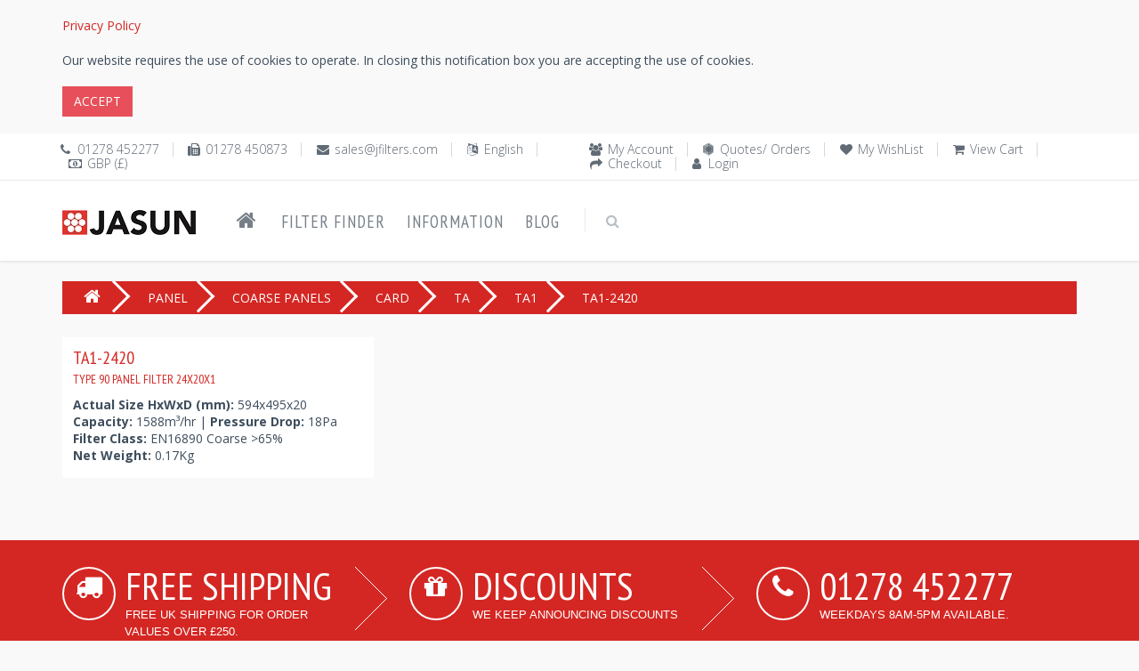

--- FILE ---
content_type: text/html; charset=utf-8
request_url: https://www.jfilters.com/air-filter/ta1-2420/type-90-panel-filter-24x20x1/
body_size: 27265
content:

<!DOCTYPE html>

<!--[if IE 8]> <html lang="en-GB" class="ie8 no-js"> <![endif]-->
<!--[if IE 9]> <html lang="en-GB" class="ie9 no-js"> <![endif]-->
<!--[if !IE]><!-->
<html lang="en-GB">
<!--<![endif]-->

<!-- Head BEGIN -->
<head>
  <!--<meta charset="utf-8">-->
  <meta http-equiv="Content-Type" content="text/html;charset=UTF-8" />
  <meta http-equiv="X-UA-Compatible" content="IE=edge,chrome=1" />
  <meta content="width=device-width, initial-scale=1.0" name="viewport" />
  <!-- <meta name="format-detection" content="phone=no" />
  <meta name="format-detection" content="fax=no" />
  <meta name="format-detection" content="mobile=no" /> -->

  <title> | Jasun Envirocare Plc</title>
  <meta name="title" content="| Jasun Envirocare Plc" />
  <meta name="keywords" />
  <meta name="description" />
  
  <meta property="og:type" content="website" />
  <meta property="og:site_name" content="Jasun Envirocare Plc" />
  <meta property="og:url" content="https://www.jfilters.com/air-filter/ta1-2420/type-90-panel-filter-24x20x1" />
  <meta property="og:title" content="| Jasun Envirocare Plc" />
  <meta property="og:description" />
  <!-- link to image for socio -->
  <meta property="og:image" content="https://www.jfilters.com/content/images/jasun-envirocare-plc-logo.jpg" />
  <meta property="og:locale" content="en-GB" />
  <link rel="canonical" href="https://www.jfilters.com/air-filter/ta1-2420/type-90-panel-filter-24x20x1" />
  <link rel="shortcut icon" href="/content/images/jasun-envirocare-plc.ico" title="Jasun Envirocare Plc" />
    
  <!-- Fonts START -->
    <link href="https://fonts.googleapis.com/css?family=Open+Sans:300,400,600,700|PT+Sans+Narrow|Source+Sans+Pro:200,300,400,600,700,900&amp;subset=all" rel="stylesheet" type="text/css" />
  <!-- Fonts END -->

  <!-- Global styles START -->          
  <!-- <link href="/content/themes/kt_freebie/assets/plugins/font-awesome/css/font-awesome.min.css" rel="stylesheet" /> -->
  <link rel="stylesheet" href="https://cdnjs.cloudflare.com/ajax/libs/font-awesome/4.7.0/css/font-awesome.min.css" />
  <link href="/content/themes/kt_freebie/assets/plugins/bootstrap/css/bootstrap.min.css" rel="stylesheet" />
  <!-- Global styles END --> 
   <link href="/content/metronic/css/components.min.css" rel="stylesheet" id="style_components" type="text/css" />
   <!-- <link href="/content/metronic/css/login-2.min.css" rel="stylesheet" id="style_components" type="text/css" /> -->

  <!-- Page level plugin styles START -->
  <link href="/content/themes/kt_freebie/assets/pages/css/animate.css" rel="stylesheet" />
  <link href="/content/themes/kt_freebie/assets/plugins/fancybox/source/jquery.fancybox.css" rel="stylesheet" />
  <link href="/content/themes/kt_freebie/assets/plugins/owl.carousel/assets/owl.carousel.css" rel="stylesheet" />
  <link href="/content/themes/kt_freebie/assets/plugins/uniform/css/uniform.default.css" rel="stylesheet" type="text/css" />
  <!-- Page level plugin styles END -->
  <link href="/content/metronic/css/toastr.min.css" rel="stylesheet" type="text/css"/>

  <!-- Theme styles START -->
  <link href="/content/themes/kt_freebie/assets/pages/css/components.css" rel="stylesheet" />
  <link href="/content/themes/kt_freebie/assets/pages/css/style-shop.css" rel="stylesheet" type="text/css" />
  <link href="/content/themes/kt_freebie/assets/corporate/css/style.css" rel="stylesheet" />
  <link href="/content/themes/kt_freebie/assets/corporate/css/style-responsive.css" rel="stylesheet" />
  <link href="/content/themes/kt_freebie/assets/corporate/css/themes/red-jf.css" rel="newer stylesheet" id="style-color" />
  <!-- <link href="/content/themes/kt_freebie/assets/corporate/css/custom.css" rel="stylesheet" /> -->
   <link href="//cdn-images.mailchimp.com/embedcode/classic-071822.css" rel="stylesheet" type="text/css">
  <link href="/content/css/air-filters.css" rel="stylesheet" />

<!-- begin postcodeanywhere -->
<!-- put in section on the page where postcodeanywhere uses
<link rel="stylesheet" type="text/css" href="https://services.postcodeanywhere.co.uk/css/address-3.40.css" /> 
-->
<!-- begin postcodeanywhere -->

<!-- begin datepicker -->
<!-- put in section on the page where datepicker uses
<link rel="stylesheet" href="//code.jquery.com/ui/1.11.4/themes/smoothness/jquery-ui.css">
<link href="/content/css/air-filters-datepicker.css" rel="stylesheet" />
-->
<!-- end datepicker -->

  
<link rel="stylesheet" href="/content/css/air-filters-products.css" />
<link rel="stylesheet" href="/content/css/pressuredrop.css" />

  <!-- Theme styles END -->
</head>
<!-- Head END -->

<!-- Body BEGIN -->
<body class="ecommerce">
    <!-- BEGIN STYLE CUSTOMIZER -->
    
    <!-- END BEGIN STYLE CUSTOMIZER --> 

    <!-- BEGIN TOP BAR -->
    <div class="cookies-Warning">
        <div class="container">
            <div class="row">
                <!-- BEGIN TOP BAR LEFT PART -->
                <div class="col-md-12 col-sm-12">
                    <div id="cookiesWarning">
                    </div>
                </div>
            </div>
        </div>
    </div>
    
<div class="pre-header">
        <div class="container">
            <div class="row">
                <!-- BEGIN TOP BAR LEFT PART -->
                <div class="col-md-6 col-sm-6 additional-shop-info">
                    <ul class="list-unstyled list-inline">
                        <li><i class="fa fa-phone" title="Phone"></i><span title="Phone">01278 452277</span></li>
                        <li><i class="fa fa-fax" title="Fax"></i><span title="Fax">01278 450873</span></li>
                        <li><i class="fa fa-envelope" title="Email"></i><a href="mailto:sales@jfilters.com"
            title="Email">sales@jfilters.com</a></li>
                        <!-- BEGIN LANGS -->
                       <li><i class="fa fa-language" title="Language"></i><span title="Language">English</span></li>
                        <!-- END LANGS -->
                        <!-- BEGIN CURRENCIES -->
                        <li><i class="fa fa-money" title="Currency"></i><span title="Currency">GBP (&#163;)</span></li>
                        <!-- END CURRENCIES -->
                    </ul>
                </div>
                <!-- END TOP BAR LEFT PART -->
                <!-- BEGIN TOP BAR MENU -->
                <div class="col-md-6 col-sm-6 additional-nav">
                    <ul class="list-unstyled list-inline pull-right">
                        
                        <li><i class="fa fa-users"></i><a href="/my-account-page">My Account</a></li>
                        <li><i class="fa fa-first-order"></i><a href="/quotes-and-orders">Quotes/ Orders</a></li>
                        <li><i class="fa fa-heart"></i><a href="/saved-air-filters-regularly-used">My WishList</a></li>
                        <li><i class="fa fa-shopping-cart"></i><a href="/shopping-cart">View Cart</a></li>
                        <li><i class="fa fa-share"></i><a href="/checkout">Checkout</a></li>
                        <li><i class="fa fa-user"></i><a href="/login">Login</a></li>
                    </ul>
                </div>


                <!-- END TOP BAR MENU -->
            </div>
        </div>        
    </div>
    <!-- END TOP BAR -->

    <!-- BEGIN HEADER -->

<div class="header">
      <div class="container">
        <a class="site-logo" href="/"><img src="/content/images/jasun-envirocare-plc-logo.jpg" alt="Jasun Envirocare Plc" title="Jasun Envirocare Plc" /></a>
        <a href="javascript:void(0);" class="mobi-toggler"><i class="fa fa-bars"></i></a>

        <!-- BEGIN CART -->
        
        <!--END CART -->

        <!-- BEGIN NAVIGATION -->
        <div class="header-navigation">
          <ul>
          <li><a href="/" title="Home"><i class="fa fa-home"></i></a></li>
              
              <li><a href="/filter-finder">Filter Finder</a></li>
            <li class="dropdown">
            <a class="dropdown-toggle" data_toggle="dropdown" data_target="#">Information</a>
              <!-- BEGIN DROPDOWN MENU -->
              <ul class="dropdown-menu">
              <li  ><a href="/about-us">About Us</a></li>
              <li ><a href="/contact-us">Contact Us</a></li>
              <li ><a href="/privacy-policy" id="privacy-policy">Privacy Policy</a></li>
              <li ><a href="/delivery-terms-and-conditions">Delivery Terms &amp; Conditions</a></li>
              <li ><a href="/air-filters-sizes">Air Filters Sizes</a></li>
              <li ><a href="/air-filters-glossary">Air Filters Glossary</a></li>
              </ul>
              <!-- END DROPDOWN MENU -->
            </li>
            <li><a href="/blog">Blog</a></li>

            <!-- BEGIN TOP SEARCH -->
            <li class="menu-search">
              <span class="sep"></span>
              <i class="fa fa-search search-btn"></i>
              <div class="search-box">
<form action="/search-items" method="post">                  <div class="input-group">
                    <input type="text" placeholder=Search class="form-control" name="v" />
                    <span class="input-group-btn">
                      <button class="btn btn-primary" type="submit">Search</button>
                    </span>
                  </div>
</form>              </div> 
            </li>
            <!-- END TOP SEARCH -->
          </ul>
        </div>
        <!-- END NAVIGATION -->
      </div>
    </div>
    <!-- Header END -->

    <!-- BEGIN SLIDER -->
    
    <!-- END SLIDER -->

    <!-- BEGIN TITLE WRAPPER -->
    
    <!-- END TITLE WRAPPER -->

    <div class="main">
      <div class="container">
        <!-- BEGIN SALE PRODUCT & NEW ARRIVALS -->
        
        <!-- END SALE PRODUCT & NEW ARRIVALS -->

        <!-- BEGIN BREAD CRUMB -->
        


<ul class="breadcrumb">
    
    <li class="breadcrumb-item"><a href="/"><i class="fa fa-home"></i></a></li>
    <li class="breadcrumb-item"><a href="/air-filters/panel/panel-filters-for-use-in-general-ventilation" title="Panel Filters">PANEL</a></li>
    <li class="breadcrumb-item"><a href="/air-filters/coarse%20panels/panel-filters-classified-iso-coarse-to-iso16890g3-g4-en779-2012" title="Coarse Panel Filters">COARSE PANELS</a></li>
    <li class="breadcrumb-item"><a href="/air-filters/card/card-frame-panel-filters-classified-coarse-by-iso16890" title="Card Frame Panel Filters Online Seller">CARD</a></li>
    <li class="breadcrumb-item"><a href="/air-filters/ta/type-90-panel-filters-glass-fibre-classified-to-iso16890-coarse-65-g3-to-en779-2012" title="Type 90 Panel Filters, Glass Fibre Classified to ISO16890 Coarse 65%G3 to EN779:2012.">TA</a></li>
    <li class="breadcrumb-item"><a href="/air/filters/ta1/type-90-panel-filters-1-20-25mmclassified-iso16890-coarse-65-g3-to-en779-2012" title="Type 90 Panel Filters, (1&quot;) 20-25mmClassified  ISO16890 Coarse 65%, G3 to EN779:2012.">TA1</a></li>
    <li class="breadcrumb-active-item"><span>TA1-2420</span></li>
        </ul>




        <!-- END BREAD CRUMB -->

        <!-- BEGIN SIDEBAR & CONTENT -->
        <div class="row margin-bottom-40">
        <div id="ajax-loader-element" style="z-index: 999999; position: absolute; display: none;">
            <h2>LOADING ...</h2>
            <img src="/content/images/jasun-envirocare-plc-ajax-loader.gif" alt="LOADING ..." />
            </div>
          <!-- BEGIN CONTENT -->
          <div class="          col-md-12 col-sm-12
          ">
          
          
           
       <h1>
    <small></small></h1>
    <div class="row product-list table">
<input data-val="true" data-val-number="The field Id must be a number." data-val-required="The Id field is required." id="Item_Id" name="Item.Id" type="hidden" value="10496" />
<!-- <div class="col-md-6 col-sm-6 col-xs-12"> -->



<div class="col-md-4 col-sm-6 col-xs-12">
    <div class="product-item">


<h2>
    <a href='/air-filter/ta1-2420/type-90-panel-filter-24x20x1'>
TA1-2420        <br />
        <desc>Type 90 Panel Filter 24x20x1  </desc>
            
            </a>
</h2>
 <strong>Actual Size HxWxD (mm):</strong>
594x495x20      <br />
 <strong>Capacity:</strong>
1588m&#179;/hr&nbsp;|
 <strong>Pressure Drop:</strong>
18Pa
      <br />
    <strong>Filter Class:</strong> EN16890 Coarse &gt;65%     <br />
    <strong>Net Weight:</strong> 0.17Kg

    </div>
</div>



    
            
 </div>



          </div>
          <!-- END CONTENT -->
        </div>

        <!-- END SIDEBAR & CONTENT -->

        <!-- BEGIN TWO PRODUCTS & PROMO -->
        
        <!-- END TWO PRODUCTS & PROMO -->

        <!-- BEGIN SIMILAR OR MOST POPULAR PRODUCTS -->
        
        <!-- END SIMILAR OR MOST POPULAR PRODUCTS -->
      </div>
    </div>

    <!-- BEGIN BRANDS -->
    
    <!-- END BRANDS -->

    <div id="dvFooter">
    <!-- BEGIN STEPS -->
<div class="steps-block steps-block-red">
        <div class="container">
            <div class="row">
                 <div class="col-md-4 steps-block-col">
                    <i class="fa fa-truck"></i>
                    <div>
                        <h2>
                            Free Shipping</h2>
                        <em>Free UK shipping for order values over &#163;250.</em>
                    </div>
                    <span>&nbsp;</span>
                </div>
                <div class="col-md-4 steps-block-col">
                    <i class="fa fa-gift"></i>
                    <div>
                        <h2>
                            Discounts</h2>
                        <em>We keep announcing discounts</em>
                    </div>
                    <span>&nbsp;</span>
                </div>
                <div class="col-md-4 steps-block-col">
                    <i class="fa fa-phone"></i>
                    <div>
                        <h2>
                            01278 452277</h2>
                        <em>Weekdays 8am-5pm available.</em>
                    </div>
                </div>
            </div>
        </div>
    </div>
    <!-- END STEPS -->

    <!-- BEGIN PRE-FOOTER -->
<div class="pre-footer">
      <div class="container">
        <div class="row">
          <!-- BEGIN BOTTOM ABOUT BLOCK -->
          <div class="col-md-3 col-sm-6 pre-footer-col">
            <h2>About Us</h2>
            <strong>Welcome to Jasun Envirocare Plc</strong>
              <p>In 2010 Jasun Filtration Plc Joined forces with Envirocare Services Limited to create Jasun Envirocare Plc. The company is a UK owned and managed business.</p>
              <strong>Our History</strong>
              <p>Jasun Envirocare Plc was first established in London (UK) in 1972 and, due to expansion, moved to Bridgwater in Somerset in 1987. In 1999 Jasun Envirocare launched www.jfilters.com, making it the first air filter company worldwide to offer its full range of products online. The company has a proud history and reputation as a provider of quality bespoke and standard filtration products and services. <a href="/about-us">Read More</a></p>
          </div>
          <!-- END BOTTOM ABOUT BLOCK -->
          <!-- BEGIN BOTTOM INFO BLOCK -->
          <div class="col-md-3 col-sm-6 pre-footer-col">
          <!-- BEGIN BOTTOM CONTACTS -->
<h2>
    Our Contacts</h2>
<address>
    Jasun Envirocare Plc<br />
    Riverside House, Parrett Way,<br />
    Colley Lane Industrial Estate,<br />
Bridgwater, Somerset TA6 5LB<br />
    <ul class="list-unstyled">
        <li><i class="fa fa-phone" title="Phone"></i><span title="Phone">
            &nbsp;01278 452277</span></li>
        <li><i class="fa fa-fax" title="Fax"></i><span title="Fax">
            &nbsp;01278 450873</span></li>
        <li><i class="fa fa-envelope" title="Email"></i>&nbsp;<a href="mailto:sales@jfilters.com"
            title="Email">sales@jfilters.com</a></li>
        
    </ul>
</address>
<address>
Registered Number in the UK 1078501    <br />
 VAT Number: GB 218 1271 87</address>
<!-- BEGIN SOCIAL ICONS -->
<ul class="social-icons">
    <li><a class="facebook" title="Facebook" data-original-title="facebook"
        href="https://www.facebook.com/Jasun-Envirocare-Plc-186960454659201" target="_blank">
    </a></li>
    <li><a class="twitter" title="Twitter" data-original-title="twitter"
        href="https://twitter.com/JasunPlc" target="_blank"></a>
    </li>
    <li><a class="linkedin" title="LinkedIn" data-original-title="linkedin"
        href="https://www.linkedin.com/company/jasun-envirocare-plc" target="_blank">
    </a></li>
    <li><a class="instagram" title="Instagram" data-original-title="instagram"
        href="https://www.instagram.com/jasunenvirocareplc" target="_blank"></a>
    </li>
    
</ul>

<!-- END SOCIAL ICONS -->

            <!-- END BOTTOM CONTACTS -->
            <br />
            


<!-- Begin Mailchimp Signup Form -->

<div id="mc_embed_signup">

    <form action="https://jfilters.us20.list-manage.com/subscribe/post?u=36dbd1996dec9899d0ba2e1b5&amp;id=fe73a868cf&amp;f_id=006257e6f0" method="post" id="mc-embedded-subscribe-form" name="mc-embedded-subscribe-form" class="validate" target="_blank" novalidate>

        <div id="mc_embed_signup_scroll">

        <h2>Newsletter</h2>

        <!--<div class="indicates-required1"><span class="asterisk">*</span> indicates required</div>-->

<div class="mc-field-group">

      <label for="mce-EMAIL">Email Address  <span class="asterisk">*</span>

</label>

      <input type="email" value="" name="EMAIL" class="required email" id="mce-EMAIL" required />

      <span id="mce-EMAIL-HELPERTEXT" class="helper_text1"></span>

</div>

      <div id="mce-responses" class="clear">

            <div class="response" id="mce-error-response" style="display:none"></div>

            <div class="response" id="mce-success-response" style="display:none"></div>

      </div>    <!-- real people should not fill this in and expect good things - do not remove this or risk form bot signups-->

    <div style="position: absolute; left: -5000px;" aria-hidden="true"><input type="text" name="b_36dbd1996dec9899d0ba2e1b5_fe73a868cf" tabindex="-1" value=""></div>

    <div class="clear1"><input type="submit" value="Subscribe" name="subscribe" id="mc-embedded-subscribe" class="button" /></div>

    </div>

</form>

</div>

<!--End mc_embed_signup-->

          </div>
          <!-- END INFO BLOCK -->
          <!-- BEGIN TWITTER BLOCK --> 
          <div class="col-md-3 col-sm-6 pre-footer-col">
            <h2 class="margin-bottom-0">Latest Tweets</h2>
            <a class="twitter-timeline" href="https://twitter.com/JasunPlc" data-tweet-limit="2" data-theme="dark" data-link-color="#57C8EB" data-chrome="noheader nofooter noscrollbar noborders transparent">
                Loading Tweets By Jasun Envirocare Plc..</a>
          </div>
          <!-- END TWITTER BLOCK -->
          <!-- BEGIN FACEBOOK BLOCK -->
          <div class="col-md-3 col-sm-6 pre-footer-col">
          <h2 class="margin-bottom-0">Like us on facebook</h2>
          <div class="fb-page" data-href="https://www.facebook.com/Jasun-Envirocare-Plc-186960454659201"
                data-tabs="timeline, messages" data-width="" data-height="775px" data-small-header="false" data-adapt-container-width="true"
                data-hide-cover="false" data-show-facepile="true"
                data-show-posts="true">
                <blockquote cite="https://www.facebook.com/Jasun-Envirocare-Plc-186960454659201"
                    class="fb-xfbml-parse-ignore">
                    <a href="https://www.facebook.com/Jasun-Envirocare-Plc-186960454659201">Jasun Envirocare Plc</a></blockquote>
            </div>
          </div>
          <!-- END FACEBOOK BLOCK -->
        </div>
        
      </div>
    </div>
    <!-- END PRE-FOOTER -->

    <!-- BEGIN FOOTER -->
<div class="footer">
      <div class="container">
        <div class="row">
          <!-- BEGIN COPYRIGHT -->
          <div class="col-md-4 col-sm-4 padding-top-10">
            2026 © Jasun Envirocare Plc. All Rights Reserved.
           
            
          </div>
          <!-- END COPYRIGHT -->
          <!-- BEGIN PAYMENTS -->
<div class="col-md-4 col-sm-4">
    <ul class="list-unstyled list-inline pull-right">
        
        <li>
            <img src="/content/themes/kt_freebie/assets/corporate/img/payments/MasterCard.jpg" alt="We accept MasterCard"
                title="We accept MasterCard"></li>
        <li>
            <img src="/content/themes/kt_freebie/assets/corporate/img/payments/visa.jpg" alt="We accept Visa"
                title="We accept Visa"></li>
        <li>
            <img src="/content/themes/kt_freebie/assets/corporate/img/payments/PayPal.jpg" alt="We accept PayPal"
                title="We accept PayPal"></li>
    </ul>
</div>

          <!-- END PAYMENTS -->
          <!-- BEGIN POWERED -->
          <div class="col-md-4 col-sm-4 text-right">
            <p class="powered">Powered By: <a href="https://www.jfilters.com">www.jfilters.com</a></p>
          </div>
          <!-- END POWERED -->
        </div>
      </div>
    </div>
    <!-- END FOOTER -->
    </div>

    <!-- BEGIN fast view of a product -->
    
    <!-- END fast view of a product -->

    <script type="text/javascript">

//        var isAuthenticated = 'False';
        var virtualPath = '';
        var locale = 'en-GB';
        var pageSize = '12';
        
    </script>
    <!-- Load javascripts at bottom, this will reduce page load time -->
    <!-- BEGIN CORE PLUGINS (REQUIRED FOR ALL PAGES) -->
    <!--[if lt IE 9]>
    <script src="/content/themes/kt_freebie/assets/plugins/respond.min.js"></script>  
    <![endif]-->
    <script src="/content/themes/kt_freebie/assets/plugins/jquery.min.js" type="text/javascript"></script>
    <script src="/content/themes/kt_freebie/assets/plugins/jquery-migrate.min.js" type="text/javascript"></script>
    <script src="/content/themes/kt_freebie/assets/plugins/bootstrap/js/bootstrap.min.js" type="text/javascript"></script>
    <script src="/content/themes/kt_freebie/assets/corporate/scripts/back-to-top.js" type="text/javascript"></script>
    <script src="/content/themes/kt_freebie/assets/plugins/jquery-slimscroll/jquery.slimscroll.min.js" type="text/javascript"></script>
    <script src="/content/themes/kt_freebie/assets/corporate/scripts/layout.js" type="text/javascript"></script>
    <!-- <script async src="https://platform.twitter.com/widgets.js" charset="utf-8"></script> -->
    <script type="text/javascript" src="/content/metronic/js/toastr.min.js"></script>
    <script type="text/javascript" src="/content/scripts/global.en-GB.js"></script>
    <script type="text/javascript" src="/content/scripts/common.js"></script>
    <script type="text/javascript" src="/content/scripts/warnCookies.js"></script>
    <script type="text/javascript" src="/content/scripts/SmartShoppingCart.js"></script>

    <!-- END CORE PLUGINS -->

    <!--Begin mc_embed_signup-->
    <script type='text/javascript' src='//s3.amazonaws.com/downloads.mailchimp.com/js/mc-validate.js'></script><script type='text/javascript'>                                                                                                                   (function ($) { window.fnames = new Array(); window.ftypes = new Array(); fnames[0] = 'EMAIL'; ftypes[0] = 'email'; fnames[1] = 'FNAME'; ftypes[1] = 'text'; fnames[2] = 'LNAME'; ftypes[2] = 'text'; fnames[3] = 'ADDRESS'; ftypes[3] = 'address'; fnames[4] = 'PHONE'; ftypes[4] = 'phone'; fnames[5] = 'MMERGE5'; ftypes[5] = 'text'; fnames[6] = 'MMERGE6'; ftypes[6] = 'text'; fnames[7] = 'MMERGE7'; ftypes[7] = 'text'; fnames[8] = 'MMERGE8'; ftypes[8] = 'text'; fnames[9] = 'AGE'; ftypes[9] = 'radio'; } (jQuery)); var $mcj = jQuery.noConflict(true);</script>
    <!--End mc_embed_signup-->

     <!-- Global site tag (gtag.js) - Google Analytics -->
    <script async src="https://www.googletagmanager.com/gtag/js?id=UA-90729073-1" type="text/javascript"></script>
    <script async defer crossorigin="anonymous" src="https://connect.facebook.net/en_GB/sdk.js#xfbml=1&version=v4.0"></script>
     
     <script type="text/javascript">
         jQuery(document).ready(function () {
             Layout.init();
             Layout.initTwitter();
             Layout.initFixHeaderWithPreHeader();
             Layout.initNavScrolling();

             //             // When we click on the LI
             //             $("li").click(function () {
             //                 alert('2');
             //                 // If this isn't already active
             //                 if (!$(this).hasClass("active")) {
             //                     // Remove the class from anything that is active
             //                     $("li.active").removeClass("active");
             //                     // And make this active
             //                     $(this).addClass("active");
             //                 }
             //             });
         });

     // Global site tag (gtag.js) - Google Analytics
         window.dataLayer = window.dataLayer || [];
         function gtag() { dataLayer.push(arguments); }
         gtag('js', new Date());
         gtag('config', 'UA-90729073-1'); //, { 'optimize_id': 'GTM-W3MLPJJ' });
     // Global site tag (gtag.js) - Google Analytics

    // Start of Tawk.to Script
    var Tawk_API = Tawk_API || {}, Tawk_LoadStart = new Date();
    (function () {
        var s1 = document.createElement("script"), s0 = document.getElementsByTagName("script")[0];
        s1.async = true;
        s1.src = 'https://embed.tawk.to/5e428679a89cda5a18854bc4/default';
        s1.charset = 'UTF-8';
        s1.setAttribute('crossorigin', '*');
        s0.parentNode.insertBefore(s1, s0);
    })();
    // End of Tawk.to Script

    </script>

    <!-- BEGIN PAGE LEVEL JAVASCRIPTS (REQUIRED ONLY FOR CURRENT PAGE) -->
   
    <!-- END PAGE LEVEL JAVASCRIPTS -->
    
    
<script src="/content/themes/kt_freebie/assets/plugins/fancybox/source/jquery.fancybox.pack.js" type="text/javascript"></script><!-- pop up -->
<script src='/content/themes/kt_freebie/assets/plugins/zoom/jquery.zoom.min.js' type="text/javascript"></script><!-- product zoom -->

<script type="text/javascript" src="/content/scripts/ItemPartial.js"></script>
<script type="text/javascript" src="/content/scripts/ShoppingCart.js"></script>
<script type="text/javascript" src="/content/scripts/PressureDropGenerator.js"></script>



<script type="text/javascript">

    jQuery(document).ready(function () {
        Layout.initImageZoom();
        //Layout.initTouchspin();
    });
</script>
    
</body>
<!-- END BODY -->
</html>

--- FILE ---
content_type: application/javascript
request_url: https://www.jfilters.com/content/scripts/global.en-GB.js
body_size: 3908
content:
var CUSTOM_SIZE_RULES_NOT_DEFINED_YET = "The custom size rules are not defined yet.";


// -- TRANSLATED --
var ENTER_NUMBER_OF_ITEM = "Enter quantity of |PART_NUMBER|."; 
var CALCULATE_PRESSURE_DROP_FOR_MULTIPLE_ITEM = "Calculate pressure drop for multiple |PART_NUMBER|.";
var PRESSURE_DROP_CALCULATION_RESULT = "|TOTAL_AIR_VOLUME|m\u00B3/hr circulated through |NUMBER_OF_FILTER| x |PART_NUMBER| will result in a pressure drop of |PRESSURE_DROP|pa.";
var ERROR_CALCULATING_PRESSURE_DROP = "An error occured while calculating the pressure drop.";
//var ERROR_CALCULATING_PRESSURE_DROP_FOR_MULTIPLE_ITEM = "An error occured while calculating the pressure drop for multiple |PART_NUMBER|.";

var ACCEPT = "Accept";
var PER_OFF = "|DISCOUNT|% OFF";
var _ITEMS = "|COUNT| items";
var FREE = "FREE";
var BAG = "BAG";
var COMPACT = "COMPACT";
//var PAYPAL = "PayPal";
//var CREDITCARD = "CreditCard";

var LOADING = "Loading";
var LOADING_ = "Loading ...";
var LOADING_ITEMS = "Loading items ...";
var LOADING_DATA = "Loading data ...";

var UNKMOWN_ERROR = "An unknown error occured.";
var ERROR_FETCHING = "An error occured while |Y| the |X|.";
var ERROR_FETCHING_DATA = "An error occured while fetching the data.";
var ERROR_FETCHING_CUSTOM_SIZE_RULES = "An error occured while fetching the custom size rules.";
var ERROR_FETCHING_SEARCH_RESULTS = "An error occured while fetching search results.";
var ERROR_UPDATING_SHIPPING_FEE = "An error occured while updating the Shipping Fee.";

var FAILED_VALIDATING_DATA = "Failed validating the data.";
var FAILED_LOADING_DATA = "Failed loading the data.";
//var FAILED_FETCHING = "Failed fetching the ";
var FAILED_FETCHING_PRODUCT_TYPES = "Failed fetching the product types.";
var FAILED_FETCHING_FILTER_CLASSES = "Failed fetching the filter classes.";
var FAILED_FETCHING_INVOICE_ADDRESS = "Failed fetching the invoice address.";
var FAILED_FETCHING_SHIPPING_ADDRESS = "Failed fetching the shipping address.";

var DO_YOU_WANT_TO_DELETE_IT = "Do you want to delete it?.";
var DO_YOU_WANT_TO_REMOVE_ITEM_FROM_SHOPPING_CART = "Do you want to remove the item from the shopping cart?.";
var DO_YOU_WANT_TO_REMOVE_ITEM_FROM_MY_WHISHlIST = "Do you want to remove the item from Wishlist?.";
var DO_YOU_WANT_TO_EMPTY_SHOPPING_CART = "Do you want to empty the shopping cart?.";
var DO_YOU_WANT_TO_INCLUDE_CART_ITEMS_ALSO = "Do you want to include cart items also?.";
var DO_YOU_WANT_TO_ADD_ITEMS_IN_SHOPPING_CART = "Do you want to add the items in the shopping cart?.";

var ENTER_FIELD_SEARCH_USERS = "Please, enter atleast one field to search the users.";
var ENTER_QTY = "Please, enter the qty.";
var ENTER_REQUIRED_VALUES = "Please, enter the required values.";
var SELECT_NO_OF_POCKETS = "Please, select the no. of pockets.";
var SELECT_NUMBER_OF_POCKETS = "Please, select the number of pockets.";

var CAN_BE_BETWEEN = "|X| can be between |FROM| and |TO|.";
var HEIGHT_CAN_BE_BETWEEN = "Height (mm) can be between |FROM| and |TO|.";
var WIDTH_CAN_BE_BETWEEN = "Width (mm) can be between |FROM| and |TO|.";
var DEPTH_CAN_BE_BETWEEN = "Depth (mm) can be between |FROM| and |TO|.";

var ALLOWABLE_FILTER_AREA_lINE_1 = "The dimensions you have requested not in the allowable m� for this filter - please select a different product type (or filter classes) or change the dimensions entered.";
var ALLOWABLE_FILTER_AREA_lINE_2 = "The total face area of this filter is |FACESIZE|m� where as it must be between |FROM|m� and |TO|m�.";
var ALLOWABLE_FILTER_AREA_lINE_3 = "If you need any help in selecting your filter size please call the sales office on ";

var PRIVACY_POLICY = "Privacy Policy";
var EU_COOKIE_LAW_TITLE = "ICO - New EU cookie law (e-Privacy Directive).";
var EU_COOKIE_LAW_LINE_1 = "Our website requires the use of cookies to operate. In closing this notification box you are accepting the use of cookies.";
var COOKIE_DISABLED = "Cookies are disabled. We use cookies to give you the best online experience.";
var COOKIE_NOT_ACCEPTING = "Your browser currently not accepting cookies.";


--- FILE ---
content_type: application/javascript
request_url: https://www.jfilters.com/content/scripts/ShoppingCart.js
body_size: 2826
content:

function emptyCart(e) {

    if (!confirm(DO_YOU_WANT_TO_EMPTY_SHOPPING_CART)) {
        return;
    }

    $.ajax({
        type: $(e).attr('method'),
        url: virtualPath + '/ShoppingCart/' + $(e).attr('action'),
        data: {}, //"id": id },
        dataType: "json",
        success: function (data) {

            //ShowMessage(data);
            //displaySuccessMessage('Your shopping cart has been emptied!');
            window.location.href = virtualPath + '/ShoppingCart/'; // virtualPath + "Category/";
        },
        error: function () {
            displayErrorMessage(UNKMOWN_ERROR);
        }
    });
}

////$(function () {
////    // Document.ready -> link up remove event handler
////    $(".del-cart-item").click(function () {
////        if (!confirm(DO_YOU_WANT_TO_DELETE_IT)) {
////            return;
////        }
////        // Get the id from the link
////        var recordToDelete = $(this).attr("data-id");
////        if (recordToDelete == '') {
////            return;
////        }
////        // Perform the ajax post
////        $.post(virtualPath + "/ShoppingCart/Delete", { "id": recordToDelete },
////                function (data) {
////                    //e.PreventDefault();

////                    ShowMessage(data);

////                    if (data.ItemCount == 0) {
////                        // if shopping cart or checkout page, go to shopping-cart-null
////                        if ($('#sp-subTotal')) {
////                            window.location.href = virtualPath + "/"; //ShoppingCart/Empty/";
////                        }
////                        $('.top-cart-content-wrapper').hide();
////                    }
////                    $('.top-cart-info-count').text(_ITEMS.replace('|COUNT|', data.ItemCount));
////                    $('.top-cart-info-net-total').text(localize(data.SubTotal));

////                    $('.cart-item-' + recordToDelete).fadeOut('slow');

////                    if ($('#tr-' + recordToDelete)) {
////                        $('#tr-' + recordToDelete).hide();
////                    }

////                    // total as well
////                    if ($('#sp-subTotal')) {
////                        $('#sp-subTotal').text(localize(data.SubTotal));
////                        //$('#sp-discVal').text(localize(data.DiscVal));
////                        $('#sp-vatVal').text(localize(data.VatVal));
////                        $('#sp-totalIncVAT').text(localize(data.TotalIncVAT));

////                        if (data.ShippingFee > 0) {
////                            $('#sp-shippingFee').text(data.CurrencySymbol + localize(data.ShippingFee));
////                        }
////                        else {
////                            $('#sp-shippingFee').text(FREE);
////                        }
////                    }

////                    //ShowMessage(data);
////                });
////    });

////});
